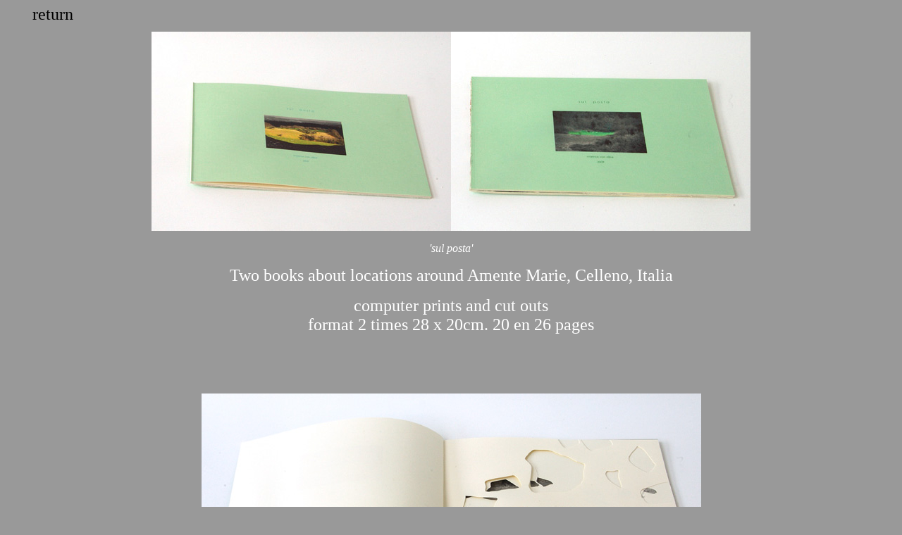

--- FILE ---
content_type: text/html
request_url: https://marinusvandijke.nl/boeken/sulposta/doce.htm
body_size: 1793
content:
<html>
<head>
<title>marinus van dijke</title>
<meta http-equiv="Content-Type" content="text/html; charset=iso-8859-1">
<script language="JavaScript">
<!--
function MM_reloadPage(init) {  //reloads the window if Nav4 resized
  if (init==true) with (navigator) {if ((appName=="Netscape")&&(parseInt(appVersion)==4)) {
    document.MM_pgW=innerWidth; document.MM_pgH=innerHeight; onresize=MM_reloadPage; }}
  else if (innerWidth!=document.MM_pgW || innerHeight!=document.MM_pgH) location.reload();
}
MM_reloadPage(true);
// -->
</script>
<style type="text/css">
<!--
a {  text-decoration: none}
-->
</style>
<meta name="keywords" content="marinus van dijke,  kunstenaarsboeken,  artistbooks,  beeldend-kunstenaar,  visual-artist,  duinen,  dunes,  drift-dunes,  stuifduinen,  landscape,  landschap,">
<meta name="keywords" content="kunstenaarsboeken">
<!--
.Normal
	{font-size:12.0pt;
	font-family:"Century Gothic";}
a {  text-decoration: none}
-->
<STYLE TYPE='text/css'>
<!-- TextRollover-1 -->
a:link { color:#000000; text-decoration:none}
a:visited { color:#000000; text-decoration:none}
a:hover { color:#FF0000; text-decoration:none; cursor:hand}
a:active { color:#000000; text-decoration:none}
</STYLE>
<SCRIPT LANGUAGE="JavaScript">
<!--



<!-- Begin
function setVariables() {
imgwidth=235;  
imgheight=19;  // logo height, in pixels
if (navigator.appName == "Netscape") {
horz=".left";
vert=".top";
docStyle="document.";
styleDoc="";
innerW="window.innerWidth";
innerH="window.innerHeight";
offsetX="window.pageXOffset";
offsetY="window.pageYOffset";
}
else {
horz=".pixelLeft";
vert=".pixelTop";
docStyle="";
styleDoc=".style";
innerW="document.body.clientWidth";
innerH="document.body.clientHeight";
offsetX="document.body.scrollLeft";
offsetY="document.body.scrollTop";
   }
}
function checkLocation() {
objectXY="branding";
var availableX=eval(innerW);
var availableY=eval(innerH);
var currentX=eval(offsetX);
var currentY=eval(offsetY);
x=availableX-(imgwidth+-190)+currentX;
y=availableY-(imgheight+20)+currentY;
evalMove();
setTimeout("checkLocation()",10);
}
function evalMove() {
eval(docStyle + objectXY + styleDoc + horz + "=" + x);
eval(docStyle + objectXY + styleDoc + vert + "=" + y);
}
// End -->

function MM_preloadImages() { //v3.0
  var d=document; if(d.images){ if(!d.MM_p) d.MM_p=new Array();
    var i,j=d.MM_p.length,a=MM_preloadImages.arguments; for(i=0; i<a.length; i++)
    if (a[i].indexOf("#")!=0){ d.MM_p[j]=new Image; d.MM_p[j++].src=a[i];}}
}
//-->
</SCRIPT>


</head>


<BODY bgcolor="#999999" background="" text="#FFFFFF" link="#000000" vlink="#000000" alink="#FF0000" ONLOAD="setVariables(); checkLocation();">
<p>&nbsp;</p>
<script language="JavaScript1.2">
<!--
/*---For flat scrollbars. Colors: line1 - #969696, line2 - #969696, face1 - #969696, face2 - #969696*/
function clrBar(line,face)
 {
 with(document.body.style)
 {
 scrollbarDarkShadowColor="#999999";
 scrollbar3dLightColor="#999999";
 scrollbarArrowColor="#FFFFFF";
 scrollbarBaseColor="#999999";
 scrollbarFaceColor="#999999";
 scrollbarHighlightColor="#999999";
 scrollbarShadowColor="#999999";
 scrollbarTrackColor="#999999";
 }
 }
function setcolor()
 {
 var w = document.body.clientWidth;
 var h = document.body.clientHeight;
 var x = event.clientX;
 var y = event.clientY;
 if(x>w) clrBar("#999999","#999999"); // Colors of active state
 else clrBar("#999999","#999999"); // Colors of normal state
 }
if (document.all){
clrBar(null,null);
document.onmousemove=setcolor;
}
-->
</script>
<div align="center"></div>
<div id="Layer1" style="position:absolute; width:118px; height:45px; z-index:3; left: 46px; top: 7px;"><font size="5" face="Century Gothic"><a href="../../boeken%20lijst%20e.htm#2009">return</a></font></div>
<DIV ID="branding" STYLE="position:absolute; visibility:show; left:235px; top:-50px; z-index:2; background-color: #999999; layer-background-color: #999999; border: 1px none #999999;"> 
  <TABLE WIDTH=0 BGCOLOR=#999999 >
      <TD> <A HREF="../../boeken%20lijst%20e.htm#2009" > 
        <CENTER><font face="Century Gothic" size="5">return</font></CENTER></A></TD>
</TABLE>
</DIV>
<table width="83%" height="0" align="center">
  <tr> 
    <td valign="top"> <p align="center"><img src="kaft.jpg" width="425" height="283"><a href="../../boeken%20lijst%20e.htm#2009"><img src="kaft2.jpg" width="425" height="283" border="0"></a><br>
      </p>
      <p align="center"><font size="3" face="Century Gothic"><em>'sul posta'</em></font></p>
      <p align="center"><font size="5" face="Century Gothic">Two books about locations 
        around Amente Marie, Celleno, Italia</font></p>
      <p align="center"><font size="5" face="Century Gothic">computer prints and 
        cut outs<br>
        format 2 times 28 x 20cm. 20 en 26 pages</font></p>
      <p align="center">&nbsp;</p>
      <p align="center">&nbsp;</p>
      <p align="center"><a href="../../boeken%20lijst%20e.htm#20099"><img src="DSC_0002.jpg" width="709" height="283" border="0"></a></p>
      <p align="center"><br>
        <br>
        <br>
      </p>
      <p align="center"><a href="../../boeken%20lijst%20e.htm#2009"><img src="DSC_0004.jpg" width="709" height="283" border="0"></a></p>
      <p align="center">&nbsp;</p>
      <p align="center">&nbsp;</p>
      <p align="center"><a href="../../boeken%20lijst%20e.htm#2009"><img src="DSC_0005.jpg" width="709" height="283" border="0"></a></p>
      <p align="center">&nbsp;</p>
      <p align="center">&nbsp;</p>
      <p align="center">&nbsp;</p>
      <p align="center"><a href="../../boeken%20lijst%20e.htm#2009"><img src="DSC_0008.jpg" width="709" height="283" border="0"></a></p>
      <p align="center">&nbsp;</p>
      <p align="center">&nbsp;</p>
      <p align="center">&nbsp;</p>
      <p align="center">&nbsp;</p>
      <p align="center"><a href="../../boeken%20lijst%20e.htm#2009"><img src="DSC_0010.jpg" width="709" height="283" border="0"></a></p>
      <p align="center">&nbsp;</p>
      <p align="center">&nbsp;</p>
      <p align="center">&nbsp;</p>
      <p align="center"><a href="../../boeken%20lijst%20e.htm#2009"><img src="DSC_0012.jpg" width="709" height="283" border="0"></a></p>
      <p align="center">&nbsp;</p></td>
  </tr>
</table>
</body>
</html>
